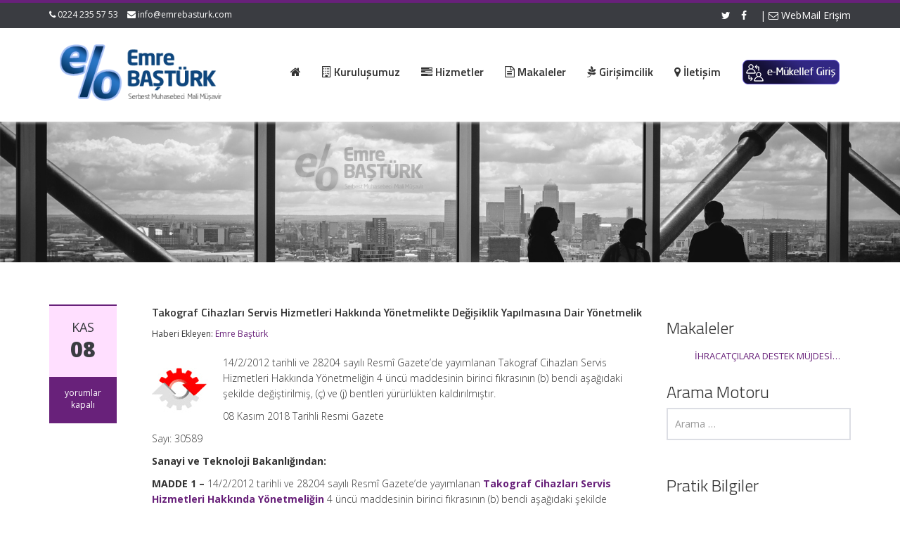

--- FILE ---
content_type: text/css
request_url: http://www.emrebasturk.com/wp-content/themes/alomaliye3/includes/css/main.css?ver=6.9
body_size: 5646
content:
/**
 * Theme main style
 */


/* Import the necessary Bootstrap WP CSS additions */

@import url(bootstrap-wp.css );

/* Import the font-awesome css */

@import url(../font-awesome/css/font-awesome.css );

/* This is a small security for too long strings titles */

body {
    word-wrap: break-word;
}
::selection {
    background: #1ABC9C;
    color: #FFF;
}
::-moz-selection {
    background: #1ABC9C;
    color: #FFF;
}
a {
    outline: 0;
    color: #1ABC9C;
    -webkit-transition: all 0.3s ease-in-out;
    -moz-transition: all 0.3s ease-in-out;
    -o-transition: all 0.3s ease-in-out;
    transition: all 0.3s ease-in-out;
}
a:hover, a:focus {
    -webkit-transition: all 0.3s ease-in-out;
    -moz-transition: all 0.3s ease-in-out;
    -o-transition: all 0.3s ease-in-out;
    transition: all 0.3s ease-in-out;
    color: #3A3C41;
}
.italic {
    font-style: italic;
}
h1 a, h2 a, h3 a, h4 a, h5 a, h6 a {
    color: #3A3C41;
}
h1 a:hover, h2 a:hover, h3 a:hover, h4 a:hover, h5 a:hover, h6 a:hover {
    color: #1ABC9C;
    text-decoration: none;
}

/* Read More Buttons */

.read-more {
    font-size: 12px;
    font-weight: normal;
    text-transform: uppercase;
    background-color: #1ABC9C;
    padding: 7px 30px;
    color: #FFF;
    text-decoration: none;
    display: inline-block;	
	
	float: right;
}
.read-more:hover {
    color: #FFF;
    background-color: #3a3c41;
    text-decoration: none;
    -webkit-transition: all .25s ease-in-out;
    -moz-transition: all .25s ease-in-out;
    -o-transition: all .25s ease-in-out;
    transition: all .25s ease-in-out;
}
.read-more.outline {
    background-color: transparent;
    border: 2px solid #FFF;
    color: #FFF;
}
.read-more.outline:hover {
    background-color: #FFF;
    color: #3a3c41;
}
.read-more.black {
    background-color: #3a3c41;
}
.read-more.black:hover {
    background-color: #1ABC9C;
}
.read-more.red {
    background-color: #EA3200;
}
.read-more.red:hover {
    background-color: #3a3c41;
    color: #FFF;
}
.read-more.orange {
    background-color: #ffa13c;
}
.read-more.orange:hover {
    background-color: #e19132;
}
.read-more.yellow {
    background-color: #ffd543;
}
.read-more.yellow:hover {
    background-color: #e1b63f;
}
.read-more.green {
    background-color: #6dc068;
}
.read-more.green:hover {
    background-color: #65b760;
}
.read-more.white {
    background-color: #FFF;
    color: #262932;
}
.read-more.white:hover {
    background-color: #f1f1f1;
    color: #2C2D31;
}

/* Alignment */

.alignleft {
    display: inline;
    float: left;
    margin-right: 1.5em;
}
.alignright {
    display: inline;
    float: right;
    margin-left: 1.5em;
}
.aligncenter {
    clear: both;
    display: block;
    margin: 0 auto;
}

/* Images and wp-captions should always fit and be responsive */

img {
    display: inline-block;
    height: auto;
    max-width: 100%;
}
img[class*="wp-image-"] {
    margin-top: 10px;
    margin-bottom: 10px;
}
.wp-caption {
    margin-bottom: 10px;
    max-width: 100%;
    border: 1px solid #1ABC9C;
    border-radius: 4px;
    -mo-zborder-radius: 4px;
    -webkit-border-radius: 4px;
    padding: 0 10px;
}
.wp-caption.aligncenter {
    margin-bottom: 10px;
}
.wp-caption img[class*="wp-image-"] {
    display: block;
}
.wp-caption .wp-caption-text {
    text-align: center;
    margin-top: 10px;
}

/* WP Gallery */

.gallery {
    margin-bottom: 1.5em;
}
.gallery a img {
    border: none;
    height: auto;
    max-width: 90%;
}
.gallery dd {
    margin: 0;
}
.gallery .gallery-item img {
    border: 2px solid #1ABC9C!important;
    -webkit-transition: all 0.4s ease;
    -moz-transition: all 0.4s ease;
    -o-transition: all 0.4s ease;
    transition: all 0.4s ease;
}
.gallery .gallery-item img:hover {
    -webkit-transform: scale(1.1);
    transform: scale(1.1);
    -webkit-transition: all 0.4s ease;
    -moz-transition: all 0.4s ease;
    -o-transition: all 0.4s ease;
    transition: all 0.4s ease;
}
.gallery-caption {
    background-color: rgba(26, 188, 156, 0.7);
    -webkit-box-sizing: border-box;
    -moz-box-sizing: border-box;
    box-sizing: border-box;
    color: #fff;
    font-size: 12px;
    line-height: 1.5;
    margin: 0;
    max-height: 50%;
    opacity: 0;
    padding: 6px 8px;
    text-align: left;
    width: 100%;
}
.gallery-caption:before {
    content: "";
    height: 100%;
    min-height: 49px;
    top: 0;
    left: 0;
    width: 100%;
}
.gallery-item:hover .gallery-caption {
    opacity: 1;
}
.gallery-columns-7 .gallery-caption, .gallery-columns-8 .gallery-caption, .gallery-columns-9 .gallery-caption {
    display: none;
}

/* Make sure embeds and iframes fit their containers */

embed, iframe, object {
    max-width: 100%;
}

/* Text meant only for screen readers */

.screen-reader-text {
    clip: rect(1px, 1px, 1px, 1px);
    position: absolute !important;
}
.screen-reader-text:hover, .screen-reader-text:active, .screen-reader-text:focus {
    background-color: #f1f1f1;
    border-radius: 3px;
    box-shadow: 0 0 2px 2px rgba(0, 0, 0, 0.6);
    clip: auto !important;
    color: #21759b;
    display: block;
    font-size: 14px;
    font-weight: bold;
    height: auto;
    left: 5px;
    line-height: normal;
    padding: 15px 23px 14px;
    text-decoration: none;
    top: 5px;
    width: auto;
    z-index: 100000;
    /* Above WP toolbar */
}

/* Content */

.main-content-inner {
    padding-bottom: 1.5em;
}
.hentry {
    margin: 0 0 1.5em;
}

/* Clearing */

.clear {
    clear: both;
}

/* Here some needed widget styles
 * Most widgets are adapted in the file bootstrap-wp.js - and REALLY easy to modify! ;) */

.widget {
    margin-bottom: 2em;
}
.widget_nav_menu ul.sub-menu li, .widget_pages ul.children li {
    padding-left: 15px;
}

/* Hiding the search widget's button in widgets. thats just too old-skool. :) but if you want it back, just delete the next line.
 * Note: you can change the whole appearance of the search_form() function in our searchform.php */

.widget_search .search-form input[type="submit"] {
    display: none;
}

/* Make sure select elements fit in widgets */

.widget select {
    max-width: 100%;
}

/* Nested comments? They are threaded and nested already, you just need to add your own styling to finalize!
 * For example with some margin, like the line below ;) Delete, modify, change classes in HTML if you desire another style */

.comment .children {
    margin-left: 1.5em;
}

/* =Global
----------------------------------------------- */

body {
    font-family: 'Open Sans', sans-serif, arial;
    font-size: 13px;
}
h1, h2, h3, h4, h5, h6, p {
    font-family: 'Open Sans', sans-serif, arial;
}
a, a:link {}

/* My Minimal WordPress Styling comes here */


/* =Header
---------------------------------------------------------------------------------- */

.site-header {
    padding: 0px;
    position: relative;
    box-shadow: 1px 1px 4px #ddd;
    -moz-box-shadow: 1px 1px 4px #ddd;
    -webkit-box-shadow: 1px 1px 4px #ddd;
}
.site-branding {
    padding-top: 0;
}
.site-branding h1.site-title a {
    font-weight: bold;
    color: #1ABC9C;
}
.site-branding h1.site-title a:hover {
    color: #3A3C41;
}
.site-branding .site-description {
    font-size: 12px;
    margin: 6px 0 0 0;
}
.header-top {
    background: #3A3C41;
    min-height: 35px;
    border-top: 4px solid #1ABC9C;
    color: #FFF;
    font-size: 12px;
    padding: 8px 0;
}
.header-top a {
    color: #FFF;
}
.header-top a:hover {
    color: #1ABC9C;
}
.mail-info .phone-info {
    padding-right: 10px;
    display: inline-block;
}
ul.social-icons {
    margin: 0;
    list-style: none;
    font-size: 14px;
    text-align: right;
}
ul.social-icons li.social-icon {
    display: inline-block;
    max-width: 20px;
    margin: 0 15px 0 0;
}
ul.social-icons li.last-child, ul.social-icons li:last-child {
    margin: 0;
}
ul.social-icons li.social-icon a {
    display: block;
}
.header-bottom {
    padding: 18px 0;
    background: #FFF;
}
#header-main.sticky {
    position: fixed;
    top: 0;
    left: 0;
    right: 0;
    z-index: 9999;
    box-shadow: 1px 1px 8px #AAA;
    -webkit-box-shadow: 1px 1px 8px #AAA;
    -moz-box-shadow: 1px 1px 8px #AAA;
}
.site-header h1 {
    font-size: 30px;
    padding: 0px;
    margin: 0px;
    color: #fff;
    max-width: 70%;
    display: inline;
}

/* =Header Search
---------------------------------------------------------------------------------- */

.header-search {
    margin-top: 0;
    cursor: pointer;
}
.header-search:hover {
    opacity: 0.8;
    filter: alpha(opacity=80);
}
#header-search-button {
    background: #F4F4F4;
    border: 1px solid #DDD;
    color: #BABEC4;
    padding: 5px 10px;
    font-size: 18px;
    margin-left: 5px;
    border-radius: 50px;
    -webkit-border-radius: 50px;
    -moz-border-radius: 50px;
}
.header-search-form-wrap {
    display: none;
    position: absolute;
    top: 113px;
    padding: 15px 0;
    background: #F5F5F5;
    border-bottom: 2px solid #E9E9E9;
    width: 100%;
    z-index: 9999;
}
.header-search-form-wrap.sticky {
    position: fixed;
    border-bottom: 2px solid transparent;
    box-shadow: 0px 3px 7px #CCC;
    -webkit-box-shadow: 0px 3px 7px #CCC;
    -moz-box-shadow: 0px 3px 7px #CCC;
}
.header-search-form {
    font-size: 30px;
    color: #B3B3B3;
}
.header-search-form .search-field {
    background: none;
    border: none;
    display: inline-block;
    width: 90%;
    padding-left: 5px;
    font-size: 30px;
    color: #a2a2a2;
    height: auto;
    box-shadow: none;
    -webkit-box-shadow: none;
    -moz-box-shadow: none;
    -moz-opacity: 0.6;
    -khtml-opacity: 0.6;
    -webkit-opacity: 0.6;
    opacity: 0.6;
    -ms-filter: progid: DXImageTransform.Microsoft.Alpha(opacity=60);
    filter: alpha(opacity=60);
}
.header-search-form .search-field:focus {
    border: none;
}
.header-search-form .search {
    display: none;
}

/* =Menu
---------------------------------------------------------------------------------- */

.site-navigation .navbar-default, .site-navigation .navbar {
    background: none;
    border: none;
    margin: 0;
}
.site-navigation {
    margin-top: 0;
}
nav.main-menu ul {
    list-style: none;
    margin: 0;
    padding: 0;
}
nav.main-menu ul > li {
    margin: 0;
    float: left;
    position: relative;
}
nav.main-menu ul > li a {
    width: 100%;
    display: block;
    padding: 8px 15px;
    text-decoration: none;
    color: #333;
    font-size: 13px;
    font-weight: 400;
    text-align: left;
    -webkit-border-radius: 0;
    -moz-border-radius: 0;
    border-radius: 0;
}
nav.main-menu ul > li a:hover {
    text-shadow: none;
}
nav.main-menu ul > li ul {
    z-index: 9999;
    padding: 0;
    margin: 0;
    position: absolute;
    top: 34px;
    left: 0;
    width: 190px;
    display: none;
    border-top: 2px solid #1ABC9C;
    background-color: #262932;
}
nav.main-menu ul > li ul li {
    list-style: none;
    float: none;
    position: relative;
    border-bottom: 1px solid #444;
}
nav.main-menu ul > li ul li a {
    color: #FFF;
    padding: 10px 20px;
}

nav.main-menu ul > li ul li ul {
    position: absolute;
    left: 190px;
    top: 0;
}
nav.main-menu ul .current_page_item > a {
    background: #1ABC9C;
    color: #FFF;
}
nav.main-menu ul > li:hover > a, nav.main-menu ul > .current-menu-item > a {
    background-color: #1ABC9C;
    color: #FFF;
}
.mean-container a.meanmenu-reveal {
    background: #1ABC9C;
    left: auto!important;
    right: 0!important;
    text-align: right!important;
}
.mean-container a.meanmenu-reveal .fa {
    display: block;
}
.pager li > a:hover, .pager li > a:focus {
    background-color: #1ABC9C;
    border-color: #1ABC9C;
    color: #FFF;
}
.nav > li > a:hover, .nav > li > a:focus {
    background-color: #E7F6F3;
}

/* = Main content
---------------------------------------------------------------------------------- */

.main-content {
    padding: 60px 0;
}
.page-header h1.entry-title, .page-header {
    margin-top: 0;
    border: none;
    padding-bottom: 0;
}
.entry-title {
    font-weight: bold;
}
body.page .page-header h1.entry-title {
    padding-bottom: 10px;
}

/* = Home Carousel
---------------------------------------------------------------------------------- */

#home-slider .main-owl-carousel .owl-item .gallery-post-single {
    width: 100%;
}
#home-slider .main-owl-carousel .owl-prev {
    left: 0px;
    background: transparent url(../images/prev.png) no-repeat center center !important;
}

#home-slider .main-owl-carousel .owl-next {
    right: 0px;
    background: transparent url(../images/next.png) no-repeat center center !important;
}

#home-slider .main-owl-carousel .owl-prev,
#home-slider .main-owl-carousel .owl-next {
    width: 50px;
    height: 50px;
    top: 45%;
    position: absolute;
}

#home-slider .main-owl-carousel .owl-next {
    right: 0px;
}

#home-slider .main-owl-carousel .owl-prev:hover,
#home-slider .main-owl-carousel .owl-next:hover {
    opacity: 1;
}

#home-slider .owl-theme .owl-controls {
    margin: 0;
}
#home-slider .owl-theme .owl-controls.clickable .owl-buttons .owl-prev, #home-slider .owl-theme .owl-controls.clickable .owl-buttons .owl-next {
    z-index: 1005;
}
#home-slider {
    position: relative;
}
#home-slider .content-wrapper {
    position: absolute;
    top: 30%;
    left: 0;
    right: 0;
    z-index: 999;
    width: 100%;
}

#home-slider .video-frame {
    height: 330px;
    width: 100%;
    border: none;
    padding: 0;
    margin: 0;
}
#home-slider .slide-content {
    color: #FFF;
}
#home-slider .slide-content h1, #home-slider .slide-content h2 {
    font-size: 48px;
    margin: 0 0 20px;
    font-weight: 400;
    color: #FFF;
}
#home-slider .slide-content h1 span, #home-slider .slide-content h2 span {
    font-weight: 800;
    color: #FFF;
}
#home-slider .slide-content p {
    font-size: 18px;
    color: #3a3c41;
    margin-bottom: 20px;
    line-height: 26px;
    color: #FFF;
}
#home-slider .slide-content .btn {
    padding: 10px 30px;
    background-color: #1ABC9C;
    text-transform: uppercase;
    font-size: 14px;
}
#home-slider .slide-content .btn:hover {
    background-color: #262932;
    color: #FFF;
}
#home-slider .bg-overlay {
    left: 0;
    top: 0;
    position: absolute;
    z-index: 5;
    background: url('../images/dotted.png');
    width: 100%;
    height: 100%;
}
#home-slider.video_type .bg-overlay {
    display: none;
}
/* = Table Format
---------------------------------------------------------------------------------- */

table {
    border: 1px solid #e0e0e0;
    border-top: 0;
    font-size: 13px;
    background-color: #FFF;
    color: #3a3c41;
}
table th, table td {
    padding: 7px 15px;
}
table thead {
    background-color: #1ABC9C;
    border: 0;
    font-weight: 700;
    color: #3a3c41;
    padding: 0 1px;
}
table thead tr {
    border: 0;
}
table thead tr:first-child {
    border-top: 0;
}
table thead th {
    border: 0;
    border-right: 1px solid #62C7B3;
    color: #FFF;
    font-size: 13px;
    font-weight: 700;
    padding: 7px 15px;
}
table thead th:first-child {
    border-left: 1px solid #62C7B3;
}
table thead th:last-child {
    border-right: 1px solid #62C7B3;
}
table tbody tr {
    border-top: 1px solid #e0e0e0;
}
table tbody th {
    font-size: 13px;
    font-weight: 700;
    color: #3a3c41;
}
table tbody td {
    font-size: 13px;
    font-weight: 500;
    color: #3a3c41;
    border: 1px solid #e0e0e0;
    padding: 5px 7px;
}
.table thead > tr > th, .table tbody > tr > th, .table tfoot > tr > th, .table thead > tr > td, .table tbody > tr > td, .table tfoot > tr > td {
    padding: 16px;
}
.sidebar .table thead > tr > th, .sidebar .table tbody > tr > th, .sidebar .table tfoot > tr > th, .sidebar .table thead > tr > td, .sidebar .table tbody > tr > td, .sidebar .table tfoot > tr > td {
    padding: 10px;
}

/* =Attachment
---------------------------------------------------------------------------------- */

article.attachment {
    padding-bottom: 20px;
}
article.attachment .entry-header .entry-title {
    margin-top: 0;
}
article.attachment .entry-meta {
    font-size: 12px;
}
article.attachment .entry-header #image-navigation {
    overflow: hidden;
    padding-top: 10px;
}
article.attachment .entry-header #image-navigation .nav-previous {
    float: left;
}
article.attachment .entry-header #image-navigation .nav-next {
    float: right;
}
.entry-attachment .attachment {
    padding: 15px 0;
}

/* =Footer
---------------------------------------------------------------------------------- */

#colophon {
    background: #3A3C41;
    border-top: 15px solid #1ABC9C;
    color: #FFF;
}
#colophon a {
    color: #CCC;
}
.site-footer-inner {
    padding: 30px 0;
}
#colophon aside.widget {
    background: transparent;
    color: #fff;
    float: left;
    margin-right: 5%;
    width: 20%;
}
#colophon select, #colophon aside.widget select {
    color: #333;
}
#colophon .nav > li > a:hover, #colophon .nav > li > a:focus {
    background-color: #38393C;
}
#footer-info {
    background: #292A2F;
    padding: 10px 0;
    font-size: 12px;
}
#colophon .widget_calendar table {
    width: 100%;
}
#colophon .widget_calendar table caption {
    color: #aab4bf;
}
#colophon .widget_calendar table th, #colophon .widget_calendar table td {
    padding: 6px 10px;
    background: transparent;
}
#colophon .widget_calendar table a:hover {
    color: #1ABC9C;
}
#colophon .widget .widget-title {
    font-size: 20px;
    padding-bottom: 20px;
}

/* =Post Images
---------------------------------------------------------------------------------- */

.post figure {
    overflow: hidden;
    margin-bottom: 20px;
}
.wp-post-image {
    -webkit-transition: all 0.4s ease;
    -moz-transition: all 0.4s ease;
    -o-transition: all 0.4s ease;
    transition: all 0.4s ease;
}
.wp-post-image:hover {
    -webkit-transform: scale(1.4);
    transform: scale(1.4);
    -webkit-transition: all 0.4s ease;
    -moz-transition: all 0.4s ease;
    -o-transition: all 0.4s ease;
    transition: all 0.4s ease;
}
a#scroll-top {
    display: none;
    position: fixed;
    right: 20px;
    bottom: 80px;
    height: 42px;
    width: 42px;
    z-index: 9999;
    line-height: 3em;
    background: #1ABC9C url("../images/scroll-top.png") center center no-repeat;
    -webkit-transition: all 0.25s ease-in-out;
    -moz-transition: all 0.25s ease-in-out;
    -o-transition: all 0.25s ease-in-out;
    transition: all 0.25s ease-in-out;
}
a#scroll-top:hover {
    background-color: #292A2F;
}
article.post {
    margin-bottom: 30px;
    border-bottom: 1px solid #CCC;
    padding-bottom: 30px;
}
.sticky .entry-date {}
.bypostauthor {}
article.post .entry-content {
    padding-bottom: 10px;
}
.page-header .entry-title {
    margin-top: 0;
}
.page-header .page-title {
    margin-top: 0;
    font-size: 22px;
}
.page-header .page-title span {
    font-weight: bold;
}
.entry-author {
    display: inline-block;
    margin-bottom: 2px;
    font-size: 12px;
}
.loop-more-link {
    margin-bottom: 10px;
}
.entry-content blockquote {
    background: #E7F6F3;
    padding: 20px 20px 20px 30px;
    border-left: 5px solid #1ABC9C;
    font-family: 'PT Sans', serif;
    font-style: italic;
    font-size: 16px;
    line-height: 26px;
}
.entry-content blockquote p {
    margin: 0;
    font-family: 'PT Sans', serif;
    font-style: italic;
    font-size: 16px;
    line-height: 26px;
}
.post-meta-info .entry-meta {
    margin-right: 20px;
    border-top: 2px solid #1ABC9C;
    background-color: #E7F6F3;
}
.post-meta-info .entry-meta time {
    padding: 18px 0 20px;
    font-size: 18px;
    color: #3a3c41;
    display: block;
    text-align: center;
    font-weight: 500;
    text-transform: uppercase;
}
.post-meta-info .entry-meta time strong {
    font-size: 30px;
    font-weight: 800;
    line-height: 38px;
    display: block;
}
.post-meta-info .entry-meta .comments_count {
    display: block;
    padding: 14px 0 18px;
    text-align: center;
    background-color: #1ABC9C;
}
.post-meta-info .entry-meta .comments_count a {
    display: inline-block;
    padding: 0 0 0 25px;
    background: url("../images/comment-count-icon.png") 0 3px no-repeat;
    font-weight: 700;
    color: #FFF;
}
.post-meta-info .entry-meta .comments_count a:hover {
    text-decoration: none;
    -moz-opacity: 0.6;
    -khtml-opacity: 0.6;
    -webkit-opacity: 0.6;
    opacity: 0.6;
    -ms-filter: progid: DXImageTransform.Microsoft.Alpha(opacity=60);
    filter: alpha(opacity=60);
}
.post-meta-info .entry-meta .comments_count span {
    font-size: 12px;
    padding-left: 10px;
    padding-right: 10px;
    color: #FFF;
    text-align: center;
    text-align: center;
    display: block;
}
article .footer-meta {
    margin-top: 15px;
}
.footer-meta .tags-meta, .footer-meta .cats-meta {
    display: block;
    font-size: 12px;
}

/* = Comment Body
---------------------------------------------------------------------------------- */

.comment-body {
    position: relative;
}
.comment-body .media-body {
    background-color: #f6f6f6;
    border-bottom: 1px solid #DDDBDB;
    padding: 20px;
    margin-bottom: 15px;
}
.comment-body .comment-content {
    padding-top: 10px;
}
.comment-body .comment-heading {
    padding-right: 30px;
}
.comment-body .comment-reply {
    position: absolute;
    top: 20px;
    right: 20px;
}
.comment-meta {
    font-size: 12px;
}
.comment a.btn {
    background: #1ABC9C;
    border-color: #1ABC9C;
}
.comment a.btn:hover {
    background: #3A3C41;
    border-color: #3A3C41;
}
.comment-form .alert-info {
    background-color: #E7F6F3;
}
.error-404 {
    margin-bottom: 40px;
    background: #1ABC9C;
    color: #FFF;
}
.error-404 a {
    color: #E7F6F3;
}
.error-404 a:hover {
    color: #FFF;
}
.large-text {
    font-size: 100px;
    font-weight: 800;
    letter-spacing: 9px;
}

/* = Form Elements
---------------------------------------------------------------------------------- */

body input[type="text"], body input[type="email"], body input[type="url"], body input[type="tel"], body input[type="number"], body input[type="date"], body input[type="range"], body input[type="password"], body input[type="text"], body textarea, body .form-control {
    width: 100%;
    height: auto;
    border: 2px solid #dcdee4;
    background-color: #FFF;
    margin-bottom: 20px;
    padding: 11px 10px;
    color: #3a3c41;
    font-weight: 500;
    border-radius: 0;
    -moz-border-radius: 0;
    -webkit-border-radius: 0;
    -webkit-transition: all 0.3s ease-in-out;
    -moz-transition: all 0.3s ease-in-out;
    -o-transition: all 0.3s ease-in-out;
    transition: all 0.3s ease-in-out;
    box-shadow: none;
    -webkit-box-shadow: none;
    -moz-box-shadow: none;
}
body input[type="text"]:focus, body input[type="email"]:focus, body input[type="url"]:focus, body input[type="tel"]:focus, body input[type="number"]:focus, body input[type="date"]:focus, body input[type="range"]:focus, body input[type="password"]:focus, body input[type="text"]:focus, body textarea:focus, body .form-control:focus {
    outline: none;
    -webkit-transition: all 0.3s ease-in-out;
    -moz-transition: all 0.3s ease-in-out;
    -o-transition: all 0.3s ease-in-out;
    transition: all 0.3s ease-in-out;
    border: 2px solid #1ABC9C;
    box-shadow: none;
    -webkit-box-shadow: none;
    -moz-box-shadow: none;
}
select {
    border: 2px solid #dcdee4;
    background-color: #FFF;
    width: 100%;
    padding: 11px 10px;
    -webkit-transition: all 0.3s ease-in-out;
    -moz-transition: all 0.3s ease-in-out;
    -o-transition: all 0.3s ease-in-out;
    transition: all 0.3s ease-in-out;
    box-shadow: none;
    -webkit-box-shadow: none;
    -moz-box-shadow: none;
}
select:focus {
    outline: none;
    -webkit-transition: all 0.3s ease-in-out;
    -moz-transition: all 0.3s ease-in-out;
    -o-transition: all 0.3s ease-in-out;
    transition: all 0.3s ease-in-out;
    border: 2px solid #1ABC9C;
    box-shadow: none;
    -webkit-box-shadow: none;
    -moz-box-shadow: none;
}
body input[type="file"] {
    margin-bottom: 30px;
    color: #3a3c41;
}
body input[type="submit"] {
    padding: 12px 25px;
    background-color: #3a3c41;
    font-size: 13px;
    color: #FFF;
    font-weight: 700;
    border: none;
    cursor: pointer;
    -webkit-transition: all 0.3s ease-in-out;
    -moz-transition: all 0.3s ease-in-out;
    -o-transition: all 0.3s ease-in-out;
    transition: all 0.3s ease-in-out;
    box-shadow: none;
    -webkit-box-shadow: none;
    -moz-box-shadow: none;
}
body input[type="submit"]:hover, body input[type="submit"]:focus {
    background-color: #1ABC9C;
    color: #FFF;
    -webkit-transition: all 0.3s ease-in-out;
    -moz-transition: all 0.3s ease-in-out;
    -o-transition: all 0.3s ease-in-out;
    transition: all 0.3s ease-in-out;
    box-shadow: none;
    -webkit-box-shadow: none;
    -moz-box-shadow: none;
}
body .comments-area .btn {
    border-radius: 0;
}
body input.error, body textarea.error {
    border: 2px solid #ff0000;
}
body fieldset label {
    font-size: 13px;
    color: #999ca5;
    font-weight: 500;
    border-bottom: 2px solid #dcdee4;
    padding: 5px;
    float: left;
}
body textarea, body input {
    -webkit-appearance: none;
    -webkit-border-radius: 0px;
}
label {
    width: 100%;
}

/* = Responsive
---------------------------------------------------------------------------------- */

@media (min-width: 0px) and (max-width: 991px) {
    .site-header h1 {
        margin-bottom: 18px;
    }
    .post-meta-info .entry-meta {
        margin: 0;
        background: none;
        border: none;
        font-size: 13px;
    }
    .post-meta-info .entry-meta time {
        display: inline-block;
        text-align: left;
        font-weight: normal;
        text-transform: none;
        padding: 0;
        font-size: 14px;
    }
    .post-meta-info .entry-meta time strong {
        display: inline-block;
        text-align: left;
        font-weight: normal;
        text-transform: none;
        font-size: 14px;
        padding-left: 10px;
    }
    .post-meta-info .entry-meta .comments_count {
        display: inline-block;
        text-align: left;
        font-weight: normal;
        background: none;
        padding: 0;
    }
    .post-meta-info .entry-meta .comments_count a {
        background: none;
        display: inline;
        color: #3A3C41;
        padding: 0 0 0 10px;
    }
}

/* The Responsive CSS */

@media (max-width: 768px) {
    .site-header h1 {
        display: block;
        text-align: center;
        max-width: none;
    }
    .header-search-form {
        font-size: 22px;
    }
    .header-search-form .search-field {
        font-size: 22px;
        width: 80%;
    }
}
@media (min-width: 0px) and (max-width: 767px) {
    #masthead {
        margin-bottom: 20px;
    }
    .site-branding {
        text-align: center;
    }
    .site-branding .site-description {
        padding: 0 0 10px 0;
        margin-top: -10px;
    }
    .header-search {
        display: none;
    }
    .mail-info {
        padding-bottom: 10px;
        text-align: center;
    }
    ul.social-icons {
        text-align: center;
    }
    .site-navigation {
        width: 100%;
    }
    .mean-container .mean-bar {
        margin-top: 0px;
        min-height: inherit;
        background-color: #1ABC9C;
    }
    .mean-container .mean-bar .meanmenu-reveal {
        background: #1ABC9C;
    }
    .mean-container .mean-bar .mean-nav ul li a {
        border-color: rgba(255, 255, 255, 0.1);
    }
    .mean-container .mean-bar .mean-nav ul li a.mean-expand {
        height: 22px;
    }
    .mean-container .mean-bar .mean-nav ul li a.mean-expand:hover {
        background-color: #17A88B;
    }
    .mean-container .mean-bar .mean-nav ul li a.meanmenu-reveal {
        background-color: #1ABC9C;
        padding: 13px 14px;
        top: -40px;
    }
    nav.site-navigation ul > li ul li ul {
        left: 0;
    }
    #responsive-menu-container .navbar {
        min-height: inherit;
    }
    a#scroll-top {
        display: none;
    }
    #colophon .site-footer-inner {
        overflow: hidden;
        margin: 0 15px;
    }
    #colophon aside.widget {
        width: 100%;
        margin: 0;
    }
}
